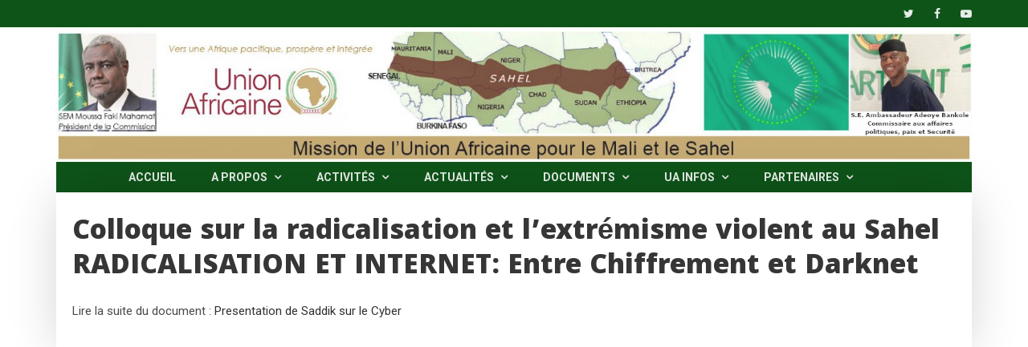

--- FILE ---
content_type: text/html; charset=UTF-8
request_url: https://www.au-misahel.org/colloque-sur-la-radicalisation-et-lextremisme-violent-au-sahel-radicalisation-et-internet-entre-chiffrement-et-darknet/
body_size: 9291
content:
<!DOCTYPE html>
<html lang="fr-FR">
<head>
<meta charset="UTF-8">
<meta name="viewport" content="width=device-width, initial-scale=1">
<link rel="profile" href="http://gmpg.org/xfn/11">

<title>Colloque sur la radicalisation et l’extrémisme violent au Sahel RADICALISATION ET INTERNET: Entre Chiffrement et Darknet &#8211; Mission de l&#039;Union Africaine Africaine pour le Mali et le Sahel &#8211; MISAHEL</title>
<meta name='robots' content='max-image-preview:large' />
<link rel='dns-prefetch' href='//fonts.googleapis.com' />
<link rel="alternate" type="application/rss+xml" title="Mission de l&#039;Union Africaine Africaine pour le Mali et le Sahel - MISAHEL &raquo; Flux" href="https://www.au-misahel.org/feed/" />
<link rel="alternate" type="application/rss+xml" title="Mission de l&#039;Union Africaine Africaine pour le Mali et le Sahel - MISAHEL &raquo; Flux des commentaires" href="https://www.au-misahel.org/comments/feed/" />
<link rel="alternate" title="oEmbed (JSON)" type="application/json+oembed" href="https://www.au-misahel.org/wp-json/oembed/1.0/embed?url=https%3A%2F%2Fwww.au-misahel.org%2Fcolloque-sur-la-radicalisation-et-lextremisme-violent-au-sahel-radicalisation-et-internet-entre-chiffrement-et-darknet%2F" />
<link rel="alternate" title="oEmbed (XML)" type="text/xml+oembed" href="https://www.au-misahel.org/wp-json/oembed/1.0/embed?url=https%3A%2F%2Fwww.au-misahel.org%2Fcolloque-sur-la-radicalisation-et-lextremisme-violent-au-sahel-radicalisation-et-internet-entre-chiffrement-et-darknet%2F&#038;format=xml" />
<style id='wp-img-auto-sizes-contain-inline-css' type='text/css'>
img:is([sizes=auto i],[sizes^="auto," i]){contain-intrinsic-size:3000px 1500px}
/*# sourceURL=wp-img-auto-sizes-contain-inline-css */
</style>
<style id='wp-block-library-inline-css' type='text/css'>
:root{--wp-block-synced-color:#7a00df;--wp-block-synced-color--rgb:122,0,223;--wp-bound-block-color:var(--wp-block-synced-color);--wp-editor-canvas-background:#ddd;--wp-admin-theme-color:#007cba;--wp-admin-theme-color--rgb:0,124,186;--wp-admin-theme-color-darker-10:#006ba1;--wp-admin-theme-color-darker-10--rgb:0,107,160.5;--wp-admin-theme-color-darker-20:#005a87;--wp-admin-theme-color-darker-20--rgb:0,90,135;--wp-admin-border-width-focus:2px}@media (min-resolution:192dpi){:root{--wp-admin-border-width-focus:1.5px}}.wp-element-button{cursor:pointer}:root .has-very-light-gray-background-color{background-color:#eee}:root .has-very-dark-gray-background-color{background-color:#313131}:root .has-very-light-gray-color{color:#eee}:root .has-very-dark-gray-color{color:#313131}:root .has-vivid-green-cyan-to-vivid-cyan-blue-gradient-background{background:linear-gradient(135deg,#00d084,#0693e3)}:root .has-purple-crush-gradient-background{background:linear-gradient(135deg,#34e2e4,#4721fb 50%,#ab1dfe)}:root .has-hazy-dawn-gradient-background{background:linear-gradient(135deg,#faaca8,#dad0ec)}:root .has-subdued-olive-gradient-background{background:linear-gradient(135deg,#fafae1,#67a671)}:root .has-atomic-cream-gradient-background{background:linear-gradient(135deg,#fdd79a,#004a59)}:root .has-nightshade-gradient-background{background:linear-gradient(135deg,#330968,#31cdcf)}:root .has-midnight-gradient-background{background:linear-gradient(135deg,#020381,#2874fc)}:root{--wp--preset--font-size--normal:16px;--wp--preset--font-size--huge:42px}.has-regular-font-size{font-size:1em}.has-larger-font-size{font-size:2.625em}.has-normal-font-size{font-size:var(--wp--preset--font-size--normal)}.has-huge-font-size{font-size:var(--wp--preset--font-size--huge)}.has-text-align-center{text-align:center}.has-text-align-left{text-align:left}.has-text-align-right{text-align:right}.has-fit-text{white-space:nowrap!important}#end-resizable-editor-section{display:none}.aligncenter{clear:both}.items-justified-left{justify-content:flex-start}.items-justified-center{justify-content:center}.items-justified-right{justify-content:flex-end}.items-justified-space-between{justify-content:space-between}.screen-reader-text{border:0;clip-path:inset(50%);height:1px;margin:-1px;overflow:hidden;padding:0;position:absolute;width:1px;word-wrap:normal!important}.screen-reader-text:focus{background-color:#ddd;clip-path:none;color:#444;display:block;font-size:1em;height:auto;left:5px;line-height:normal;padding:15px 23px 14px;text-decoration:none;top:5px;width:auto;z-index:100000}html :where(.has-border-color){border-style:solid}html :where([style*=border-top-color]){border-top-style:solid}html :where([style*=border-right-color]){border-right-style:solid}html :where([style*=border-bottom-color]){border-bottom-style:solid}html :where([style*=border-left-color]){border-left-style:solid}html :where([style*=border-width]){border-style:solid}html :where([style*=border-top-width]){border-top-style:solid}html :where([style*=border-right-width]){border-right-style:solid}html :where([style*=border-bottom-width]){border-bottom-style:solid}html :where([style*=border-left-width]){border-left-style:solid}html :where(img[class*=wp-image-]){height:auto;max-width:100%}:where(figure){margin:0 0 1em}html :where(.is-position-sticky){--wp-admin--admin-bar--position-offset:var(--wp-admin--admin-bar--height,0px)}@media screen and (max-width:600px){html :where(.is-position-sticky){--wp-admin--admin-bar--position-offset:0px}}

/*# sourceURL=wp-block-library-inline-css */
</style><style id='global-styles-inline-css' type='text/css'>
:root{--wp--preset--aspect-ratio--square: 1;--wp--preset--aspect-ratio--4-3: 4/3;--wp--preset--aspect-ratio--3-4: 3/4;--wp--preset--aspect-ratio--3-2: 3/2;--wp--preset--aspect-ratio--2-3: 2/3;--wp--preset--aspect-ratio--16-9: 16/9;--wp--preset--aspect-ratio--9-16: 9/16;--wp--preset--color--black: #000000;--wp--preset--color--cyan-bluish-gray: #abb8c3;--wp--preset--color--white: #ffffff;--wp--preset--color--pale-pink: #f78da7;--wp--preset--color--vivid-red: #cf2e2e;--wp--preset--color--luminous-vivid-orange: #ff6900;--wp--preset--color--luminous-vivid-amber: #fcb900;--wp--preset--color--light-green-cyan: #7bdcb5;--wp--preset--color--vivid-green-cyan: #00d084;--wp--preset--color--pale-cyan-blue: #8ed1fc;--wp--preset--color--vivid-cyan-blue: #0693e3;--wp--preset--color--vivid-purple: #9b51e0;--wp--preset--gradient--vivid-cyan-blue-to-vivid-purple: linear-gradient(135deg,rgb(6,147,227) 0%,rgb(155,81,224) 100%);--wp--preset--gradient--light-green-cyan-to-vivid-green-cyan: linear-gradient(135deg,rgb(122,220,180) 0%,rgb(0,208,130) 100%);--wp--preset--gradient--luminous-vivid-amber-to-luminous-vivid-orange: linear-gradient(135deg,rgb(252,185,0) 0%,rgb(255,105,0) 100%);--wp--preset--gradient--luminous-vivid-orange-to-vivid-red: linear-gradient(135deg,rgb(255,105,0) 0%,rgb(207,46,46) 100%);--wp--preset--gradient--very-light-gray-to-cyan-bluish-gray: linear-gradient(135deg,rgb(238,238,238) 0%,rgb(169,184,195) 100%);--wp--preset--gradient--cool-to-warm-spectrum: linear-gradient(135deg,rgb(74,234,220) 0%,rgb(151,120,209) 20%,rgb(207,42,186) 40%,rgb(238,44,130) 60%,rgb(251,105,98) 80%,rgb(254,248,76) 100%);--wp--preset--gradient--blush-light-purple: linear-gradient(135deg,rgb(255,206,236) 0%,rgb(152,150,240) 100%);--wp--preset--gradient--blush-bordeaux: linear-gradient(135deg,rgb(254,205,165) 0%,rgb(254,45,45) 50%,rgb(107,0,62) 100%);--wp--preset--gradient--luminous-dusk: linear-gradient(135deg,rgb(255,203,112) 0%,rgb(199,81,192) 50%,rgb(65,88,208) 100%);--wp--preset--gradient--pale-ocean: linear-gradient(135deg,rgb(255,245,203) 0%,rgb(182,227,212) 50%,rgb(51,167,181) 100%);--wp--preset--gradient--electric-grass: linear-gradient(135deg,rgb(202,248,128) 0%,rgb(113,206,126) 100%);--wp--preset--gradient--midnight: linear-gradient(135deg,rgb(2,3,129) 0%,rgb(40,116,252) 100%);--wp--preset--font-size--small: 13px;--wp--preset--font-size--medium: 20px;--wp--preset--font-size--large: 36px;--wp--preset--font-size--x-large: 42px;--wp--preset--spacing--20: 0.44rem;--wp--preset--spacing--30: 0.67rem;--wp--preset--spacing--40: 1rem;--wp--preset--spacing--50: 1.5rem;--wp--preset--spacing--60: 2.25rem;--wp--preset--spacing--70: 3.38rem;--wp--preset--spacing--80: 5.06rem;--wp--preset--shadow--natural: 6px 6px 9px rgba(0, 0, 0, 0.2);--wp--preset--shadow--deep: 12px 12px 50px rgba(0, 0, 0, 0.4);--wp--preset--shadow--sharp: 6px 6px 0px rgba(0, 0, 0, 0.2);--wp--preset--shadow--outlined: 6px 6px 0px -3px rgb(255, 255, 255), 6px 6px rgb(0, 0, 0);--wp--preset--shadow--crisp: 6px 6px 0px rgb(0, 0, 0);}:where(.is-layout-flex){gap: 0.5em;}:where(.is-layout-grid){gap: 0.5em;}body .is-layout-flex{display: flex;}.is-layout-flex{flex-wrap: wrap;align-items: center;}.is-layout-flex > :is(*, div){margin: 0;}body .is-layout-grid{display: grid;}.is-layout-grid > :is(*, div){margin: 0;}:where(.wp-block-columns.is-layout-flex){gap: 2em;}:where(.wp-block-columns.is-layout-grid){gap: 2em;}:where(.wp-block-post-template.is-layout-flex){gap: 1.25em;}:where(.wp-block-post-template.is-layout-grid){gap: 1.25em;}.has-black-color{color: var(--wp--preset--color--black) !important;}.has-cyan-bluish-gray-color{color: var(--wp--preset--color--cyan-bluish-gray) !important;}.has-white-color{color: var(--wp--preset--color--white) !important;}.has-pale-pink-color{color: var(--wp--preset--color--pale-pink) !important;}.has-vivid-red-color{color: var(--wp--preset--color--vivid-red) !important;}.has-luminous-vivid-orange-color{color: var(--wp--preset--color--luminous-vivid-orange) !important;}.has-luminous-vivid-amber-color{color: var(--wp--preset--color--luminous-vivid-amber) !important;}.has-light-green-cyan-color{color: var(--wp--preset--color--light-green-cyan) !important;}.has-vivid-green-cyan-color{color: var(--wp--preset--color--vivid-green-cyan) !important;}.has-pale-cyan-blue-color{color: var(--wp--preset--color--pale-cyan-blue) !important;}.has-vivid-cyan-blue-color{color: var(--wp--preset--color--vivid-cyan-blue) !important;}.has-vivid-purple-color{color: var(--wp--preset--color--vivid-purple) !important;}.has-black-background-color{background-color: var(--wp--preset--color--black) !important;}.has-cyan-bluish-gray-background-color{background-color: var(--wp--preset--color--cyan-bluish-gray) !important;}.has-white-background-color{background-color: var(--wp--preset--color--white) !important;}.has-pale-pink-background-color{background-color: var(--wp--preset--color--pale-pink) !important;}.has-vivid-red-background-color{background-color: var(--wp--preset--color--vivid-red) !important;}.has-luminous-vivid-orange-background-color{background-color: var(--wp--preset--color--luminous-vivid-orange) !important;}.has-luminous-vivid-amber-background-color{background-color: var(--wp--preset--color--luminous-vivid-amber) !important;}.has-light-green-cyan-background-color{background-color: var(--wp--preset--color--light-green-cyan) !important;}.has-vivid-green-cyan-background-color{background-color: var(--wp--preset--color--vivid-green-cyan) !important;}.has-pale-cyan-blue-background-color{background-color: var(--wp--preset--color--pale-cyan-blue) !important;}.has-vivid-cyan-blue-background-color{background-color: var(--wp--preset--color--vivid-cyan-blue) !important;}.has-vivid-purple-background-color{background-color: var(--wp--preset--color--vivid-purple) !important;}.has-black-border-color{border-color: var(--wp--preset--color--black) !important;}.has-cyan-bluish-gray-border-color{border-color: var(--wp--preset--color--cyan-bluish-gray) !important;}.has-white-border-color{border-color: var(--wp--preset--color--white) !important;}.has-pale-pink-border-color{border-color: var(--wp--preset--color--pale-pink) !important;}.has-vivid-red-border-color{border-color: var(--wp--preset--color--vivid-red) !important;}.has-luminous-vivid-orange-border-color{border-color: var(--wp--preset--color--luminous-vivid-orange) !important;}.has-luminous-vivid-amber-border-color{border-color: var(--wp--preset--color--luminous-vivid-amber) !important;}.has-light-green-cyan-border-color{border-color: var(--wp--preset--color--light-green-cyan) !important;}.has-vivid-green-cyan-border-color{border-color: var(--wp--preset--color--vivid-green-cyan) !important;}.has-pale-cyan-blue-border-color{border-color: var(--wp--preset--color--pale-cyan-blue) !important;}.has-vivid-cyan-blue-border-color{border-color: var(--wp--preset--color--vivid-cyan-blue) !important;}.has-vivid-purple-border-color{border-color: var(--wp--preset--color--vivid-purple) !important;}.has-vivid-cyan-blue-to-vivid-purple-gradient-background{background: var(--wp--preset--gradient--vivid-cyan-blue-to-vivid-purple) !important;}.has-light-green-cyan-to-vivid-green-cyan-gradient-background{background: var(--wp--preset--gradient--light-green-cyan-to-vivid-green-cyan) !important;}.has-luminous-vivid-amber-to-luminous-vivid-orange-gradient-background{background: var(--wp--preset--gradient--luminous-vivid-amber-to-luminous-vivid-orange) !important;}.has-luminous-vivid-orange-to-vivid-red-gradient-background{background: var(--wp--preset--gradient--luminous-vivid-orange-to-vivid-red) !important;}.has-very-light-gray-to-cyan-bluish-gray-gradient-background{background: var(--wp--preset--gradient--very-light-gray-to-cyan-bluish-gray) !important;}.has-cool-to-warm-spectrum-gradient-background{background: var(--wp--preset--gradient--cool-to-warm-spectrum) !important;}.has-blush-light-purple-gradient-background{background: var(--wp--preset--gradient--blush-light-purple) !important;}.has-blush-bordeaux-gradient-background{background: var(--wp--preset--gradient--blush-bordeaux) !important;}.has-luminous-dusk-gradient-background{background: var(--wp--preset--gradient--luminous-dusk) !important;}.has-pale-ocean-gradient-background{background: var(--wp--preset--gradient--pale-ocean) !important;}.has-electric-grass-gradient-background{background: var(--wp--preset--gradient--electric-grass) !important;}.has-midnight-gradient-background{background: var(--wp--preset--gradient--midnight) !important;}.has-small-font-size{font-size: var(--wp--preset--font-size--small) !important;}.has-medium-font-size{font-size: var(--wp--preset--font-size--medium) !important;}.has-large-font-size{font-size: var(--wp--preset--font-size--large) !important;}.has-x-large-font-size{font-size: var(--wp--preset--font-size--x-large) !important;}
/*# sourceURL=global-styles-inline-css */
</style>

<style id='classic-theme-styles-inline-css' type='text/css'>
/*! This file is auto-generated */
.wp-block-button__link{color:#fff;background-color:#32373c;border-radius:9999px;box-shadow:none;text-decoration:none;padding:calc(.667em + 2px) calc(1.333em + 2px);font-size:1.125em}.wp-block-file__button{background:#32373c;color:#fff;text-decoration:none}
/*# sourceURL=/wp-includes/css/classic-themes.min.css */
</style>
<link rel='stylesheet' id='charitus-custom-style-css' href='https://www.au-misahel.org/wp-content/themes/charitus/assets/css/custom.css' type='text/css' media='all' />
<link rel='stylesheet' id='wpo_min-header-0-css' href='https://www.au-misahel.org/wp-content/cache/wpo-minify/1769513234/assets/wpo-minify-header-a37e8477.min.css' type='text/css' media='all' />
<link rel='stylesheet' id='wpzoom-social-icons-genericons-css' href='https://www.au-misahel.org/wp-content/plugins/social-icons-widget-by-wpzoom/assets/css/genericons.css' type='text/css' media='all' />
<link rel='stylesheet' id='wpo_min-header-2-css' href='https://www.au-misahel.org/wp-content/cache/wpo-minify/1769513234/assets/wpo-minify-header-c06f79d0.min.css' type='text/css' media='all' />
<script type="text/javascript" src="https://www.au-misahel.org/wp-content/cache/wpo-minify/1769513234/assets/wpo-minify-header-7bb90e4f.min.js" id="wpo_min-header-0-js"></script>
<script></script><link rel="https://api.w.org/" href="https://www.au-misahel.org/wp-json/" /><link rel="alternate" title="JSON" type="application/json" href="https://www.au-misahel.org/wp-json/wp/v2/posts/3877" /><link rel="EditURI" type="application/rsd+xml" title="RSD" href="https://www.au-misahel.org/xmlrpc.php?rsd" />
<meta name="generator" content="WordPress 6.9" />
<link rel="canonical" href="https://www.au-misahel.org/colloque-sur-la-radicalisation-et-lextremisme-violent-au-sahel-radicalisation-et-internet-entre-chiffrement-et-darknet/" />
<link rel='shortlink' href='https://www.au-misahel.org/?p=3877' />
		<!-- Custom Logo: hide header text -->
		<style id="custom-logo-css" type="text/css">
			.site-title, .site-description {
				position: absolute;
				clip-path: inset(50%);
			}
		</style>
		<meta name="generator" content="Powered by WPBakery Page Builder - drag and drop page builder for WordPress."/>
<link rel="icon" href="https://www.au-misahel.org/wp-content/uploads/2017/09/favicon.png" sizes="32x32" />
<link rel="icon" href="https://www.au-misahel.org/wp-content/uploads/2017/09/favicon.png" sizes="192x192" />
<link rel="apple-touch-icon" href="https://www.au-misahel.org/wp-content/uploads/2017/09/favicon.png" />
<meta name="msapplication-TileImage" content="https://www.au-misahel.org/wp-content/uploads/2017/09/favicon.png" />
		<style type="text/css" id="wp-custom-css">
			.xt-page-title-area {
	display:none;
}
.site-header-wrapper {
    padding: 0px 0 0px 0px;
}
.site-branding.navbar-header {
    margin-top: 5px;
	  margin-bottom: 0px;

}

.site-content {
			margin-top: 0px;
}
.charitus-navigation .navbar-nav > li {
	background-color: #0e5419;
}
.navbar-default .navbar-nav li a {
    color: #ffffff;
}
.navbar-nav {
	display :block;
	margin: 0 auto;
	padding-top: 0;
	padding-bottom: 0;
	padding-right : 6%;
	padding-left: 6%;
	width: 100%;
	background-color: #0e5419;
}
.vc_col-sm-4 > .vc_column-inner {
	height:800px;
	border :1px black;
	overflow-y: scroll
}
.ch-pre-header{
	padding: 4px 0 4px;
	background-color: #0e5419;
}		</style>
		<noscript><style> .wpb_animate_when_almost_visible { opacity: 1; }</style></noscript></head>

<body class="wp-singular post-template-default single single-post postid-3877 single-format-standard wp-custom-logo wp-theme-charitus group-blog wpb-js-composer js-comp-ver-8.6.1 vc_responsive">
<div id="page" class="site">
	<a class="skip-link screen-reader-text" href="#content">Skip to content</a>


	
			<header id="masthead" class="site-header-type-default site-header navbar navbar-default nav-scroll xt-navbar xt-menu-hover-border">
						<div class="ch-pre-header ch-pre-header-mobile-disable">
				<div class="container">
					<div class="row">
						<div class="col-lg-6 col-md-8 col-sm-7 ch-pre-header-item-left">
										
							
						</div>
						<div class="col-lg-6 col-md-4 col-sm-5 ch-pre-header-item-right text-right">
																	<ul class="ch-pre-header-right-social">
											<li><a href="https://twitter.com/misahelofficel?lang=fr"><i class="fa fa-twitter"></i></a></li><li><a href="https://www.facebook.com/misahelofficiel/"><i class="fa fa-facebook"></i></a></li><li><a href="https://www.youtube.com/channel/UCNfIeThNfp0MjU7zUSjPjdw"><i class="fa fa-youtube-play"></i></a></li>										</ul>
																</div>
					</div>
				</div>
			</div>
						<div class="site-header-wrapper">
				<div class="charitus-navigation">
					<div class="container">
						<div class="site-header-inner clearfix">
							<div class="site-branding navbar-header">
								        <div class="logo-wrapper" itemscope itemtype="http://schema.org/Brand">
            <a href="https://www.au-misahel.org/" class="custom-logo-link" rel="home"><img width="1536" height="219" src="https://www.au-misahel.org/wp-content/uploads/2021/07/header11.jpg" class="custom-logo" alt="Mission de l&#039;Union Africaine Africaine pour le Mali et le Sahel &#8211; MISAHEL" decoding="async" fetchpriority="high" srcset="https://www.au-misahel.org/wp-content/uploads/2021/07/header11.jpg 1536w, https://www.au-misahel.org/wp-content/uploads/2021/07/header11-300x43.jpg 300w, https://www.au-misahel.org/wp-content/uploads/2021/07/header11-1024x146.jpg 1024w, https://www.au-misahel.org/wp-content/uploads/2021/07/header11-768x110.jpg 768w" sizes="(max-width: 1536px) 100vw, 1536px" /></a> 
        </div>
        							</div><!-- .site-branding -->

							<div class="xt-main-menu collapse navbar-collapse" id="js-navbar-menu">
								<ul id="navbar-nav" class="nav navbar-nav navbar-right"><li itemscope="itemscope" itemtype="https://www.schema.org/SiteNavigationElement" id="menu-item-5276" class="menu-item menu-item-type-post_type menu-item-object-page menu-item-home menu-item-5276"><a title="ACCUEIL" href="https://www.au-misahel.org/">ACCUEIL</a></li>
<li itemscope="itemscope" itemtype="https://www.schema.org/SiteNavigationElement" id="menu-item-3236" class="menu-item menu-item-type-custom menu-item-object-custom menu-item-has-children menu-item-3236 dropdown"><a title="A PROPOS" href="#" class="dropdown-toggle" aria-haspopup="true">A PROPOS <i class="fa fa-angle-down" aria-hidden="true"></i></a>
<ul role="menu" class=" dropdown-menu" >
	<li itemscope="itemscope" itemtype="https://www.schema.org/SiteNavigationElement" id="menu-item-4137" class="menu-item menu-item-type-post_type menu-item-object-post menu-item-4137"><a title="HISTORIQUE" href="https://www.au-misahel.org/historique-de-la-misahel/">HISTORIQUE</a></li>
	<li itemscope="itemscope" itemtype="https://www.schema.org/SiteNavigationElement" id="menu-item-3237" class="menu-item menu-item-type-custom menu-item-object-custom menu-item-3237"><a title="MANDAT" href="#">MANDAT</a></li>
	<li itemscope="itemscope" itemtype="https://www.schema.org/SiteNavigationElement" id="menu-item-4005" class="menu-item menu-item-type-post_type menu-item-object-post menu-item-4005"><a title="CONTACTS" href="https://www.au-misahel.org/contacts-de-la-misahel/">CONTACTS</a></li>
	<li itemscope="itemscope" itemtype="https://www.schema.org/SiteNavigationElement" id="menu-item-4289" class="menu-item menu-item-type-taxonomy menu-item-object-category menu-item-has-children menu-item-4289 dropdown"><a title="RESSOURCES HUMAINES" href="https://www.au-misahel.org/category/ressources-humaines/">RESSOURCES HUMAINES <i class="fa fa-angle-right" aria-hidden="true"></i></a>
	<ul role="menu" class=" dropdown-menu" >
		<li itemscope="itemscope" itemtype="https://www.schema.org/SiteNavigationElement" id="menu-item-4290" class="menu-item menu-item-type-post_type menu-item-object-post menu-item-4290"><a title="ORGANIGRAMME" href="https://www.au-misahel.org/organigramme-de-la-misahel/">ORGANIGRAMME</a></li>
		<li itemscope="itemscope" itemtype="https://www.schema.org/SiteNavigationElement" id="menu-item-4295" class="menu-item menu-item-type-post_type menu-item-object-post menu-item-4295"><a title="PERSONNEL" href="https://www.au-misahel.org/personnel-de-la-misahel/">PERSONNEL</a></li>
		<li itemscope="itemscope" itemtype="https://www.schema.org/SiteNavigationElement" id="menu-item-4445" class="menu-item menu-item-type-taxonomy menu-item-object-category menu-item-4445"><a title="NOUVELLES DU PERSONNEL" href="https://www.au-misahel.org/category/ressources-humaines/nouvelles-du-personnel/">NOUVELLES DU PERSONNEL</a></li>
		<li itemscope="itemscope" itemtype="https://www.schema.org/SiteNavigationElement" id="menu-item-4294" class="menu-item menu-item-type-taxonomy menu-item-object-category menu-item-4294"><a title="EMPLOIS" href="https://www.au-misahel.org/category/ressources-humaines/emplois/">EMPLOIS</a></li>
	</ul>
</li>
</ul>
</li>
<li itemscope="itemscope" itemtype="https://www.schema.org/SiteNavigationElement" id="menu-item-2807" class="menu-item menu-item-type-custom menu-item-object-custom menu-item-has-children menu-item-2807 dropdown"><a title="ACTIVITÉS" class="dropdown-toggle" aria-haspopup="true">ACTIVITÉS <i class="fa fa-angle-down" aria-hidden="true"></i></a>
<ul role="menu" class=" dropdown-menu" >
	<li itemscope="itemscope" itemtype="https://www.schema.org/SiteNavigationElement" id="menu-item-4029" class="menu-item menu-item-type-taxonomy menu-item-object-category menu-item-4029"><a title="HAUT REPRÉSENTANT" href="https://www.au-misahel.org/category/haut-representant/">HAUT REPRÉSENTANT</a></li>
	<li itemscope="itemscope" itemtype="https://www.schema.org/SiteNavigationElement" id="menu-item-3994" class="menu-item menu-item-type-taxonomy menu-item-object-category menu-item-3994"><a title="POLITIQUE" href="https://www.au-misahel.org/category/activites/politique/">POLITIQUE</a></li>
	<li itemscope="itemscope" itemtype="https://www.schema.org/SiteNavigationElement" id="menu-item-3996" class="menu-item menu-item-type-taxonomy menu-item-object-category current-post-ancestor menu-item-has-children menu-item-3996 dropdown"><a title="SÉCURITÉ" href="https://www.au-misahel.org/category/activites/securite/">SÉCURITÉ <i class="fa fa-angle-right" aria-hidden="true"></i></a>
	<ul role="menu" class=" dropdown-menu" >
		<li itemscope="itemscope" itemtype="https://www.schema.org/SiteNavigationElement" id="menu-item-3986" class="menu-item menu-item-type-taxonomy menu-item-object-category current-post-ancestor current-menu-parent current-post-parent menu-item-has-children menu-item-3986 dropdown"><a title="COLLOQUE" href="https://www.au-misahel.org/category/activites/securite/colloque/">COLLOQUE <i class="fa fa-angle-right" aria-hidden="true"></i></a>
		<ul role="menu" class=" dropdown-menu" >
			<li itemscope="itemscope" itemtype="https://www.schema.org/SiteNavigationElement" id="menu-item-3987" class="menu-item menu-item-type-taxonomy menu-item-object-category menu-item-3987"><a title="BAMAKO" href="https://www.au-misahel.org/category/activites/securite/colloque/bamako/">BAMAKO</a></li>
			<li itemscope="itemscope" itemtype="https://www.schema.org/SiteNavigationElement" id="menu-item-3988" class="menu-item menu-item-type-taxonomy menu-item-object-category menu-item-3988"><a title="NIAMEY" href="https://www.au-misahel.org/category/activites/securite/colloque/niamey/">NIAMEY</a></li>
			<li itemscope="itemscope" itemtype="https://www.schema.org/SiteNavigationElement" id="menu-item-3989" class="menu-item menu-item-type-taxonomy menu-item-object-category current-post-ancestor current-menu-parent current-post-parent menu-item-3989"><a title="NOUATCHOTT" href="https://www.au-misahel.org/category/activites/securite/colloque/nouatchott/">NOUATCHOTT</a></li>
			<li itemscope="itemscope" itemtype="https://www.schema.org/SiteNavigationElement" id="menu-item-3990" class="menu-item menu-item-type-taxonomy menu-item-object-category menu-item-3990"><a title="OUAGADOUGOU" href="https://www.au-misahel.org/category/activites/securite/colloque/ouagadougou/">OUAGADOUGOU</a></li>
		</ul>
</li>
	</ul>
</li>
	<li itemscope="itemscope" itemtype="https://www.schema.org/SiteNavigationElement" id="menu-item-3991" class="menu-item menu-item-type-taxonomy menu-item-object-category menu-item-has-children menu-item-3991 dropdown"><a title="DROITS DE L&#039;HOMME ET HUMANITAIRE" href="https://www.au-misahel.org/category/activites/ddh/">DROITS DE L&rsquo;HOMME ET HUMANITAIRE <i class="fa fa-angle-right" aria-hidden="true"></i></a>
	<ul role="menu" class=" dropdown-menu" >
		<li itemscope="itemscope" itemtype="https://www.schema.org/SiteNavigationElement" id="menu-item-3992" class="menu-item menu-item-type-taxonomy menu-item-object-category menu-item-3992"><a title="ARCHIVES HISTOIRE" href="https://www.au-misahel.org/category/activites/ddh/archives-histoire/">ARCHIVES HISTOIRE</a></li>
	</ul>
</li>
	<li itemscope="itemscope" itemtype="https://www.schema.org/SiteNavigationElement" id="menu-item-3219" class="menu-item menu-item-type-custom menu-item-object-custom menu-item-3219"><a title="DEVELOPPEMENT" href="#">DEVELOPPEMENT</a></li>
</ul>
</li>
<li itemscope="itemscope" itemtype="https://www.schema.org/SiteNavigationElement" id="menu-item-3225" class="menu-item menu-item-type-custom menu-item-object-custom menu-item-has-children menu-item-3225 dropdown"><a title="ACTUALITÉS" href="#" class="dropdown-toggle" aria-haspopup="true">ACTUALITÉS <i class="fa fa-angle-down" aria-hidden="true"></i></a>
<ul role="menu" class=" dropdown-menu" >
	<li itemscope="itemscope" itemtype="https://www.schema.org/SiteNavigationElement" id="menu-item-3227" class="menu-item menu-item-type-custom menu-item-object-custom menu-item-3227"><a title="COMMUNIQUÉS DE PRESSE" href="#">COMMUNIQUÉS DE PRESSE</a></li>
	<li itemscope="itemscope" itemtype="https://www.schema.org/SiteNavigationElement" id="menu-item-3222" class="menu-item menu-item-type-custom menu-item-object-custom menu-item-3222"><a title="CONFÉRENCE ET ATELIERS" href="#">CONFÉRENCE ET ATELIERS</a></li>
	<li itemscope="itemscope" itemtype="https://www.schema.org/SiteNavigationElement" id="menu-item-3226" class="menu-item menu-item-type-custom menu-item-object-custom menu-item-3226"><a title="REVUE DE PRESSE" href="#">REVUE DE PRESSE</a></li>
</ul>
</li>
<li itemscope="itemscope" itemtype="https://www.schema.org/SiteNavigationElement" id="menu-item-3229" class="menu-item menu-item-type-custom menu-item-object-custom menu-item-has-children menu-item-3229 dropdown"><a title="DOCUMENTS" href="#" class="dropdown-toggle" aria-haspopup="true">DOCUMENTS <i class="fa fa-angle-down" aria-hidden="true"></i></a>
<ul role="menu" class=" dropdown-menu" >
	<li itemscope="itemscope" itemtype="https://www.schema.org/SiteNavigationElement" id="menu-item-3562" class="menu-item menu-item-type-post_type menu-item-object-post menu-item-3562"><a title="RÉSOLUTIONS" href="https://www.au-misahel.org/resolutions/">RÉSOLUTIONS</a></li>
	<li itemscope="itemscope" itemtype="https://www.schema.org/SiteNavigationElement" id="menu-item-3563" class="menu-item menu-item-type-post_type menu-item-object-post menu-item-3563"><a title="COMMUNIQUÉS" href="https://www.au-misahel.org/communiques/">COMMUNIQUÉS</a></li>
	<li itemscope="itemscope" itemtype="https://www.schema.org/SiteNavigationElement" id="menu-item-3564" class="menu-item menu-item-type-post_type menu-item-object-post menu-item-3564"><a title="RAPPORTS D&#039;ACTIVITÉS" href="https://www.au-misahel.org/rapports-dactivites/">RAPPORTS D&rsquo;ACTIVITÉS</a></li>
	<li itemscope="itemscope" itemtype="https://www.schema.org/SiteNavigationElement" id="menu-item-3230" class="menu-item menu-item-type-custom menu-item-object-custom menu-item-has-children menu-item-3230 dropdown"><a title="ALLOCUTIONS" href="#">ALLOCUTIONS <i class="fa fa-angle-right" aria-hidden="true"></i></a>
	<ul role="menu" class=" dropdown-menu" >
		<li itemscope="itemscope" itemtype="https://www.schema.org/SiteNavigationElement" id="menu-item-4143" class="menu-item menu-item-type-post_type menu-item-object-post menu-item-4143"><a title="PRESIDENT DE LA COMMISSION UA" href="https://www.au-misahel.org/visite-officielle-du-president-de-la-commission-au-mali/">PRESIDENT DE LA COMMISSION UA</a></li>
		<li itemscope="itemscope" itemtype="https://www.schema.org/SiteNavigationElement" id="menu-item-4141" class="menu-item menu-item-type-post_type menu-item-object-post menu-item-4141"><a title="COMMISSAIRE PAIX ET SÉCURITÉ" href="https://www.au-misahel.org/ambassadeur-smail-chergui-commissaire-a-la-paix-et-a-la-securite-de-lunion-africaine/">COMMISSAIRE PAIX ET SÉCURITÉ</a></li>
		<li itemscope="itemscope" itemtype="https://www.schema.org/SiteNavigationElement" id="menu-item-7684" class="menu-item menu-item-type-post_type menu-item-object-post menu-item-7684"><a title="HAUT REPRESENTANT DE LA MISAHEL" href="https://www.au-misahel.org/son-excellence-monsieur-maman-sambo-sidikou-haut-representant-de-lunion-africaine-au-mali-et-au-sahel-chef-de-la-misahel-a-rencontre-le-personnel-de-linstitution-lundi-31mai-2021/">HAUT REPRESENTANT DE LA MISAHEL</a></li>
		<li itemscope="itemscope" itemtype="https://www.schema.org/SiteNavigationElement" id="menu-item-3293" class="menu-item menu-item-type-custom menu-item-object-custom menu-item-3293"><a title="RAPPORTS DU CPS" href="#">RAPPORTS DU CPS</a></li>
	</ul>
</li>
	<li itemscope="itemscope" itemtype="https://www.schema.org/SiteNavigationElement" id="menu-item-3233" class="menu-item menu-item-type-custom menu-item-object-custom menu-item-3233"><a title="COMMUNICATIONS" href="#">COMMUNICATIONS</a></li>
	<li itemscope="itemscope" itemtype="https://www.schema.org/SiteNavigationElement" id="menu-item-3234" class="menu-item menu-item-type-custom menu-item-object-custom menu-item-3234"><a title="PRESS BOOK" href="#">PRESS BOOK</a></li>
</ul>
</li>
<li itemscope="itemscope" itemtype="https://www.schema.org/SiteNavigationElement" id="menu-item-3235" class="menu-item menu-item-type-custom menu-item-object-custom menu-item-has-children menu-item-3235 dropdown"><a title="UA INFOS" href="#" class="dropdown-toggle" aria-haspopup="true">UA INFOS <i class="fa fa-angle-down" aria-hidden="true"></i></a>
<ul role="menu" class=" dropdown-menu" >
	<li itemscope="itemscope" itemtype="https://www.schema.org/SiteNavigationElement" id="menu-item-3232" class="menu-item menu-item-type-custom menu-item-object-custom menu-item-3232"><a title="COMMISSION DE L&#039;UNION AFRICAINE" href="#">COMMISSION DE L&rsquo;UNION AFRICAINE</a></li>
	<li itemscope="itemscope" itemtype="https://www.schema.org/SiteNavigationElement" id="menu-item-3295" class="menu-item menu-item-type-custom menu-item-object-custom menu-item-3295"><a title="DEPARTEMENT PAIX ET SÉCURITÉ" href="#">DEPARTEMENT PAIX ET SÉCURITÉ</a></li>
	<li itemscope="itemscope" itemtype="https://www.schema.org/SiteNavigationElement" id="menu-item-3995" class="menu-item menu-item-type-taxonomy menu-item-object-category menu-item-3995"><a title="PROMOTION DE L&#039;UA" href="https://www.au-misahel.org/category/activites/promotion-de-lua/">PROMOTION DE L&rsquo;UA</a></li>
	<li itemscope="itemscope" itemtype="https://www.schema.org/SiteNavigationElement" id="menu-item-3993" class="menu-item menu-item-type-taxonomy menu-item-object-category menu-item-has-children menu-item-3993 dropdown"><a title="JEUNESSE" href="https://www.au-misahel.org/category/activites/jeunesse-et-genre/">JEUNESSE <i class="fa fa-angle-right" aria-hidden="true"></i></a>
	<ul role="menu" class=" dropdown-menu" >
		<li itemscope="itemscope" itemtype="https://www.schema.org/SiteNavigationElement" id="menu-item-3298" class="menu-item menu-item-type-custom menu-item-object-custom menu-item-3298"><a title="DEBATS DES JEUNES" href="#">DEBATS DES JEUNES</a></li>
		<li itemscope="itemscope" itemtype="https://www.schema.org/SiteNavigationElement" id="menu-item-4031" class="menu-item menu-item-type-post_type menu-item-object-post menu-item-4031"><a title="CHARTE AFRICAINE DE LA JEUNESSE" href="https://www.au-misahel.org/charte-africaine-de-la-jeunesse/">CHARTE AFRICAINE DE LA JEUNESSE</a></li>
		<li itemscope="itemscope" itemtype="https://www.schema.org/SiteNavigationElement" id="menu-item-3300" class="menu-item menu-item-type-custom menu-item-object-custom menu-item-3300"><a title="VOLONTAIRE DE L&#039;UA" href="#">VOLONTAIRE DE L&rsquo;UA</a></li>
		<li itemscope="itemscope" itemtype="https://www.schema.org/SiteNavigationElement" id="menu-item-3301" class="menu-item menu-item-type-custom menu-item-object-custom menu-item-3301"><a title="DEPARTEMENT GENRE" href="#">DEPARTEMENT GENRE</a></li>
	</ul>
</li>
</ul>
</li>
<li itemscope="itemscope" itemtype="https://www.schema.org/SiteNavigationElement" id="menu-item-3223" class="menu-item menu-item-type-custom menu-item-object-custom menu-item-has-children menu-item-3223 dropdown"><a title="PARTENAIRES" href="#" class="dropdown-toggle" aria-haspopup="true">PARTENAIRES <i class="fa fa-angle-down" aria-hidden="true"></i></a>
<ul role="menu" class=" dropdown-menu" >
	<li itemscope="itemscope" itemtype="https://www.schema.org/SiteNavigationElement" id="menu-item-4296" class="menu-item menu-item-type-taxonomy menu-item-object-category menu-item-4296"><a title="CEDEAO" href="https://www.au-misahel.org/category/partenaires/cedeao/">CEDEAO</a></li>
	<li itemscope="itemscope" itemtype="https://www.schema.org/SiteNavigationElement" id="menu-item-3221" class="menu-item menu-item-type-custom menu-item-object-custom menu-item-3221"><a title="NATIONS UNIES" href="#">NATIONS UNIES</a></li>
	<li itemscope="itemscope" itemtype="https://www.schema.org/SiteNavigationElement" id="menu-item-3263" class="menu-item menu-item-type-custom menu-item-object-custom menu-item-3263"><a title="UNION EUROPÉENNE" href="https://www.europa.eu">UNION EUROPÉENNE</a></li>
	<li itemscope="itemscope" itemtype="https://www.schema.org/SiteNavigationElement" id="menu-item-3224" class="menu-item menu-item-type-custom menu-item-object-custom menu-item-3224"><a title="PARTENAIRES BILATÉRAUX" href="#">PARTENAIRES BILATÉRAUX</a></li>
	<li itemscope="itemscope" itemtype="https://www.schema.org/SiteNavigationElement" id="menu-item-3997" class="menu-item menu-item-type-taxonomy menu-item-object-category menu-item-has-children menu-item-3997 dropdown"><a title="SOCIÉTÉ CIVILE" href="https://www.au-misahel.org/category/activites/societe-civile/">SOCIÉTÉ CIVILE <i class="fa fa-angle-right" aria-hidden="true"></i></a>
	<ul role="menu" class=" dropdown-menu" >
		<li itemscope="itemscope" itemtype="https://www.schema.org/SiteNavigationElement" id="menu-item-3998" class="menu-item menu-item-type-taxonomy menu-item-object-category menu-item-3998"><a title="FEMME" href="https://www.au-misahel.org/category/activites/societe-civile/femme/">FEMME</a></li>
	</ul>
</li>
</ul>
</li>
</ul>							</div>
							<!-- Mobile Menu-->
						    <div class="ch-mobile-menu menu-spacing visible-xs">
						        <div class="mobile-menu-area visible-xs visible-sm">
						            <div class="mobile-menu">
						            <nav id="mobile-menu-active" class="menu-main-menu-container"><ul id="menu-main-menu" class="menu"><li class="menu-item menu-item-type-post_type menu-item-object-page menu-item-home menu-item-5276"><a href="https://www.au-misahel.org/">ACCUEIL</a></li>
<li class="menu-item menu-item-type-custom menu-item-object-custom menu-item-has-children menu-item-3236"><a href="#">A PROPOS</a>
<ul class="sub-menu">
	<li class="menu-item menu-item-type-post_type menu-item-object-post menu-item-4137"><a href="https://www.au-misahel.org/historique-de-la-misahel/">HISTORIQUE</a></li>
	<li class="menu-item menu-item-type-custom menu-item-object-custom menu-item-3237"><a href="#">MANDAT</a></li>
	<li class="menu-item menu-item-type-post_type menu-item-object-post menu-item-4005"><a href="https://www.au-misahel.org/contacts-de-la-misahel/">CONTACTS</a></li>
	<li class="menu-item menu-item-type-taxonomy menu-item-object-category menu-item-has-children menu-item-4289"><a href="https://www.au-misahel.org/category/ressources-humaines/">RESSOURCES HUMAINES</a>
	<ul class="sub-menu">
		<li class="menu-item menu-item-type-post_type menu-item-object-post menu-item-4290"><a href="https://www.au-misahel.org/organigramme-de-la-misahel/">ORGANIGRAMME</a></li>
		<li class="menu-item menu-item-type-post_type menu-item-object-post menu-item-4295"><a href="https://www.au-misahel.org/personnel-de-la-misahel/">PERSONNEL</a></li>
		<li class="menu-item menu-item-type-taxonomy menu-item-object-category menu-item-4445"><a href="https://www.au-misahel.org/category/ressources-humaines/nouvelles-du-personnel/">NOUVELLES DU PERSONNEL</a></li>
		<li class="menu-item menu-item-type-taxonomy menu-item-object-category menu-item-4294"><a href="https://www.au-misahel.org/category/ressources-humaines/emplois/">EMPLOIS</a></li>
	</ul>
</li>
</ul>
</li>
<li class="menu-item menu-item-type-custom menu-item-object-custom menu-item-has-children menu-item-2807"><a>ACTIVITÉS</a>
<ul class="sub-menu">
	<li class="menu-item menu-item-type-taxonomy menu-item-object-category menu-item-4029"><a href="https://www.au-misahel.org/category/haut-representant/">HAUT REPRÉSENTANT</a></li>
	<li class="menu-item menu-item-type-taxonomy menu-item-object-category menu-item-3994"><a href="https://www.au-misahel.org/category/activites/politique/">POLITIQUE</a></li>
	<li class="menu-item menu-item-type-taxonomy menu-item-object-category current-post-ancestor menu-item-has-children menu-item-3996"><a href="https://www.au-misahel.org/category/activites/securite/">SÉCURITÉ</a>
	<ul class="sub-menu">
		<li class="menu-item menu-item-type-taxonomy menu-item-object-category current-post-ancestor current-menu-parent current-post-parent menu-item-has-children menu-item-3986"><a href="https://www.au-misahel.org/category/activites/securite/colloque/">COLLOQUE</a>
		<ul class="sub-menu">
			<li class="menu-item menu-item-type-taxonomy menu-item-object-category menu-item-3987"><a href="https://www.au-misahel.org/category/activites/securite/colloque/bamako/">BAMAKO</a></li>
			<li class="menu-item menu-item-type-taxonomy menu-item-object-category menu-item-3988"><a href="https://www.au-misahel.org/category/activites/securite/colloque/niamey/">NIAMEY</a></li>
			<li class="menu-item menu-item-type-taxonomy menu-item-object-category current-post-ancestor current-menu-parent current-post-parent menu-item-3989"><a href="https://www.au-misahel.org/category/activites/securite/colloque/nouatchott/">NOUATCHOTT</a></li>
			<li class="menu-item menu-item-type-taxonomy menu-item-object-category menu-item-3990"><a href="https://www.au-misahel.org/category/activites/securite/colloque/ouagadougou/">OUAGADOUGOU</a></li>
		</ul>
</li>
	</ul>
</li>
	<li class="menu-item menu-item-type-taxonomy menu-item-object-category menu-item-has-children menu-item-3991"><a href="https://www.au-misahel.org/category/activites/ddh/">DROITS DE L&rsquo;HOMME ET HUMANITAIRE</a>
	<ul class="sub-menu">
		<li class="menu-item menu-item-type-taxonomy menu-item-object-category menu-item-3992"><a href="https://www.au-misahel.org/category/activites/ddh/archives-histoire/">ARCHIVES HISTOIRE</a></li>
	</ul>
</li>
	<li class="menu-item menu-item-type-custom menu-item-object-custom menu-item-3219"><a href="#">DEVELOPPEMENT</a></li>
</ul>
</li>
<li class="menu-item menu-item-type-custom menu-item-object-custom menu-item-has-children menu-item-3225"><a href="#">ACTUALITÉS</a>
<ul class="sub-menu">
	<li class="menu-item menu-item-type-custom menu-item-object-custom menu-item-3227"><a href="#">COMMUNIQUÉS DE PRESSE</a></li>
	<li class="menu-item menu-item-type-custom menu-item-object-custom menu-item-3222"><a href="#">CONFÉRENCE ET ATELIERS</a></li>
	<li class="menu-item menu-item-type-custom menu-item-object-custom menu-item-3226"><a href="#">REVUE DE PRESSE</a></li>
</ul>
</li>
<li class="menu-item menu-item-type-custom menu-item-object-custom menu-item-has-children menu-item-3229"><a href="#">DOCUMENTS</a>
<ul class="sub-menu">
	<li class="menu-item menu-item-type-post_type menu-item-object-post menu-item-3562"><a href="https://www.au-misahel.org/resolutions/">RÉSOLUTIONS</a></li>
	<li class="menu-item menu-item-type-post_type menu-item-object-post menu-item-3563"><a href="https://www.au-misahel.org/communiques/">COMMUNIQUÉS</a></li>
	<li class="menu-item menu-item-type-post_type menu-item-object-post menu-item-3564"><a href="https://www.au-misahel.org/rapports-dactivites/">RAPPORTS D&rsquo;ACTIVITÉS</a></li>
	<li class="menu-item menu-item-type-custom menu-item-object-custom menu-item-has-children menu-item-3230"><a href="#">ALLOCUTIONS</a>
	<ul class="sub-menu">
		<li class="menu-item menu-item-type-post_type menu-item-object-post menu-item-4143"><a href="https://www.au-misahel.org/visite-officielle-du-president-de-la-commission-au-mali/">PRESIDENT DE LA COMMISSION UA</a></li>
		<li class="menu-item menu-item-type-post_type menu-item-object-post menu-item-4141"><a href="https://www.au-misahel.org/ambassadeur-smail-chergui-commissaire-a-la-paix-et-a-la-securite-de-lunion-africaine/">COMMISSAIRE PAIX ET SÉCURITÉ</a></li>
		<li class="menu-item menu-item-type-post_type menu-item-object-post menu-item-7684"><a href="https://www.au-misahel.org/son-excellence-monsieur-maman-sambo-sidikou-haut-representant-de-lunion-africaine-au-mali-et-au-sahel-chef-de-la-misahel-a-rencontre-le-personnel-de-linstitution-lundi-31mai-2021/">HAUT REPRESENTANT DE LA MISAHEL</a></li>
		<li class="menu-item menu-item-type-custom menu-item-object-custom menu-item-3293"><a href="#">RAPPORTS DU CPS</a></li>
	</ul>
</li>
	<li class="menu-item menu-item-type-custom menu-item-object-custom menu-item-3233"><a href="#">COMMUNICATIONS</a></li>
	<li class="menu-item menu-item-type-custom menu-item-object-custom menu-item-3234"><a href="#">PRESS BOOK</a></li>
</ul>
</li>
<li class="menu-item menu-item-type-custom menu-item-object-custom menu-item-has-children menu-item-3235"><a href="#">UA INFOS</a>
<ul class="sub-menu">
	<li class="menu-item menu-item-type-custom menu-item-object-custom menu-item-3232"><a href="#">COMMISSION DE L&rsquo;UNION AFRICAINE</a></li>
	<li class="menu-item menu-item-type-custom menu-item-object-custom menu-item-3295"><a href="#">DEPARTEMENT PAIX ET SÉCURITÉ</a></li>
	<li class="menu-item menu-item-type-taxonomy menu-item-object-category menu-item-3995"><a href="https://www.au-misahel.org/category/activites/promotion-de-lua/">PROMOTION DE L&rsquo;UA</a></li>
	<li class="menu-item menu-item-type-taxonomy menu-item-object-category menu-item-has-children menu-item-3993"><a href="https://www.au-misahel.org/category/activites/jeunesse-et-genre/">JEUNESSE</a>
	<ul class="sub-menu">
		<li class="menu-item menu-item-type-custom menu-item-object-custom menu-item-3298"><a href="#">DEBATS DES JEUNES</a></li>
		<li class="menu-item menu-item-type-post_type menu-item-object-post menu-item-4031"><a href="https://www.au-misahel.org/charte-africaine-de-la-jeunesse/">CHARTE AFRICAINE DE LA JEUNESSE</a></li>
		<li class="menu-item menu-item-type-custom menu-item-object-custom menu-item-3300"><a href="#">VOLONTAIRE DE L&rsquo;UA</a></li>
		<li class="menu-item menu-item-type-custom menu-item-object-custom menu-item-3301"><a href="#">DEPARTEMENT GENRE</a></li>
	</ul>
</li>
</ul>
</li>
<li class="menu-item menu-item-type-custom menu-item-object-custom menu-item-has-children menu-item-3223"><a href="#">PARTENAIRES</a>
<ul class="sub-menu">
	<li class="menu-item menu-item-type-taxonomy menu-item-object-category menu-item-4296"><a href="https://www.au-misahel.org/category/partenaires/cedeao/">CEDEAO</a></li>
	<li class="menu-item menu-item-type-custom menu-item-object-custom menu-item-3221"><a href="#">NATIONS UNIES</a></li>
	<li class="menu-item menu-item-type-custom menu-item-object-custom menu-item-3263"><a href="https://www.europa.eu">UNION EUROPÉENNE</a></li>
	<li class="menu-item menu-item-type-custom menu-item-object-custom menu-item-3224"><a href="#">PARTENAIRES BILATÉRAUX</a></li>
	<li class="menu-item menu-item-type-taxonomy menu-item-object-category menu-item-has-children menu-item-3997"><a href="https://www.au-misahel.org/category/activites/societe-civile/">SOCIÉTÉ CIVILE</a>
	<ul class="sub-menu">
		<li class="menu-item menu-item-type-taxonomy menu-item-object-category menu-item-3998"><a href="https://www.au-misahel.org/category/activites/societe-civile/femme/">FEMME</a></li>
	</ul>
</li>
</ul>
</li>
</ul></nav> 
						            </div>  
						        </div>
						    </div>
						</div>
					</div>
				</div>
			</div>
			<div class="ch-mobile-menu-location"></div>
		</header><!-- #masthead -->
		
					<div class="xt-page-title-area">
					<div class="xt-page-title-overlay"></div>
					<div class="container">
						<div class="row">
							<div class="col-md-6 col-sm-6">		
								<div class="xt-page-title">
									<h1 class="entry-title">Blog</h1>
								</div>
							</div>
															<div class="col-md-6 col-sm-6 xt-breadcrumb-wrapper">
									<nav aria-label="Breadcrumbs" class="breadcrumb-trail breadcrumbs"><div class="xt-breadcrumb"><ul class="trail-items"><li class="trail-item trail-begin"><a href="https://www.au-misahel.org" rel="home"><span>Home</span></a></li><li class="trail-item"><a href="https://www.au-misahel.org/category/activites/securite/"><span>Sécurité</span></a></li><li class="trail-item"><a href="https://www.au-misahel.org/category/activites/"><span>ACTIVITES</span></a></li><li class="trail-item"><a href="https://www.au-misahel.org/category/activites/securite/colloque/"><span>Colloque</span></a></li><li class="trail-item trail-end"><span>Colloque sur la radicalisation et l’extrémisme violent au Sahel RADICALISATION ET INTERNET: Entre Chiffrement et Darknet</span></li></ul></div></nav>								</div>
													</div>
					</div>
				</div>
			
	<div id="content" class="site-content container">
					<div class="charitus-main-content-inner row">
				
	<div id="primary" class="content-area col-md-12">
		<main id="main" class="site-main">

		
<article id="post-3877" class="ch-blog post-3877 post type-post status-publish format-standard hentry category-colloque category-nouatchott">
	<div class="blog-inner item shadow">
		

		<div class="blog-content">
			<header class="entry-header">
				<h1 class="entry-title">Colloque sur la radicalisation et l’extrémisme violent au Sahel RADICALISATION ET INTERNET: Entre Chiffrement et Darknet</h1>				<div class="entry-meta">
									</div><!-- .entry-meta -->
							</header><!-- .entry-header -->

			<div class="entry-content">
				<p>Lire la suite du document : <a href="https://www.au-misahel.org/wp-content/uploads/2017/11/Presentation-de-Saddik-sur-le-Cyber.pdf">Presentation de Saddik sur le Cyber</a></p>
			</div><!-- .entry-content -->

			<footer class="entry-footer clearfix">
							</footer><!-- .entry-footer -->
		</div>
	</div>
</article><!-- #post-## -->

		</main><!-- #main -->
	</div><!-- #primary -->


					</div>
			</div><!-- #content -->

	<footer id="colophon" class="site-footer ch-footer footer-bg">
	
		
						<div class="container">
					<div class="row ch-footer-bottom-bar">
						<div class="copyright">
		                   <div class="col-md-6 col-sm-6 col-xs-12 social">
		                   				                   </div>
															<div class="col-md-6 col-sm-6 col-xs-12">
									<div class="coptyright-content">
										<p>Maintenance: leader@myconcept.pro |  Hébergement : Afribone Mali SA |   © Copyright Union Africaine 2018</p>
									</div>
								</div>
													</div>
					</div>
				</div>			
					</footer><!-- #colophon -->
</div><!-- #page -->

<script type="speculationrules">
{"prefetch":[{"source":"document","where":{"and":[{"href_matches":"/*"},{"not":{"href_matches":["/wp-*.php","/wp-admin/*","/wp-content/uploads/*","/wp-content/*","/wp-content/plugins/*","/wp-content/themes/charitus/*","/*\\?(.+)"]}},{"not":{"selector_matches":"a[rel~=\"nofollow\"]"}},{"not":{"selector_matches":".no-prefetch, .no-prefetch a"}}]},"eagerness":"conservative"}]}
</script>
<script type="text/javascript" src="https://www.au-misahel.org/wp-content/cache/wpo-minify/1769513234/assets/wpo-minify-footer-71b70d1f.min.js" id="wpo_min-footer-0-js"></script>
<script type="text/javascript" src="https://www.au-misahel.org/wp-content/cache/wpo-minify/1769513234/assets/wpo-minify-footer-6ac64f8b.min.js" id="wpo_min-footer-1-js"></script>
<script></script>    <script type="text/javascript">
        jQuery( function( $ ) {

            for (let i = 0; i < document.forms.length; ++i) {
                let form = document.forms[i];
				if ($(form).attr("method") != "get") { $(form).append('<input type="hidden" name="EVXgQoBhTN" value="xB*AWfus2]wh" />'); }
if ($(form).attr("method") != "get") { $(form).append('<input type="hidden" name="wYChDuS-xNLfE" value="58XHDIlRgqBsz3Gm" />'); }
if ($(form).attr("method") != "get") { $(form).append('<input type="hidden" name="vK-NlCFiLqbYyJQ" value="31q6*c4TgRl" />'); }
            }

            $(document).on('submit', 'form', function () {
				if ($(this).attr("method") != "get") { $(this).append('<input type="hidden" name="EVXgQoBhTN" value="xB*AWfus2]wh" />'); }
if ($(this).attr("method") != "get") { $(this).append('<input type="hidden" name="wYChDuS-xNLfE" value="58XHDIlRgqBsz3Gm" />'); }
if ($(this).attr("method") != "get") { $(this).append('<input type="hidden" name="vK-NlCFiLqbYyJQ" value="31q6*c4TgRl" />'); }
                return true;
            });

            jQuery.ajaxSetup({
                beforeSend: function (e, data) {

                    if (data.type !== 'POST') return;

                    if (typeof data.data === 'object' && data.data !== null) {
						data.data.append("EVXgQoBhTN", "xB*AWfus2]wh");
data.data.append("wYChDuS-xNLfE", "58XHDIlRgqBsz3Gm");
data.data.append("vK-NlCFiLqbYyJQ", "31q6*c4TgRl");
                    }
                    else {
                        data.data = data.data + '&EVXgQoBhTN=xB*AWfus2]wh&wYChDuS-xNLfE=58XHDIlRgqBsz3Gm&vK-NlCFiLqbYyJQ=31q6*c4TgRl';
                    }
                }
            });

        });
    </script>
	
</body>
</html>

<!-- Cached by WP-Optimize (gzip) - https://teamupdraft.com/wp-optimize/ - Last modified: 31 January 2026 11 h 59 min (Africa/Bamako UTC:0) -->
